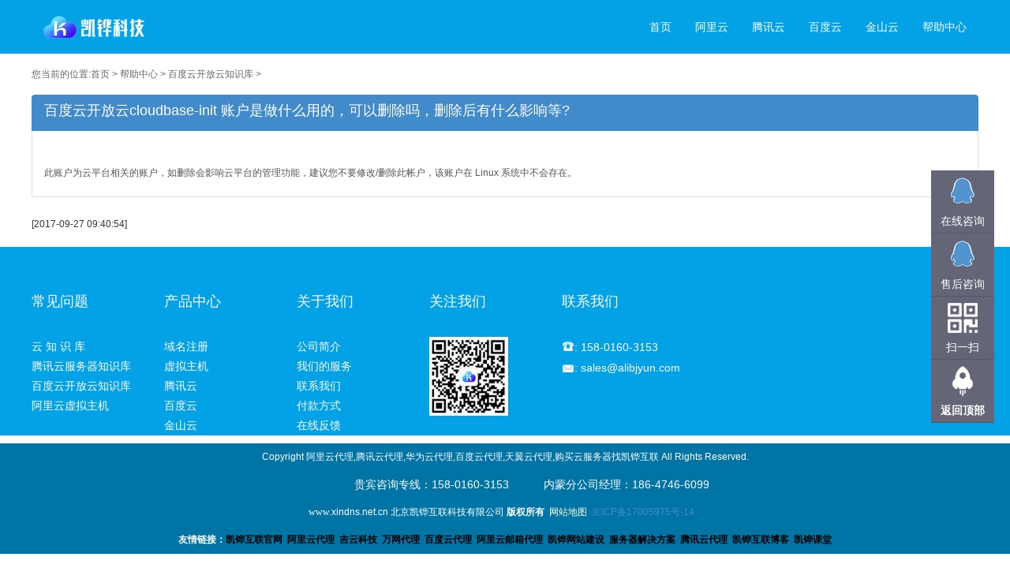

--- FILE ---
content_type: text/html
request_url: http://www.xindns.net.cn/show-47-571-1.html
body_size: 4567
content:
<!doctype html>
<html>
<head>
<meta charset="gbk">
<title>百度云开放云cloudbase-init 账户是做什么用的，可以删除吗，删除后有什么影响等? - 百度云开放云知识库 - 阿里云代理,腾讯云代理,华为云代理,百度云代理,天翼云代理,购买云服务器找凯铧互联</title>
<meta name="keywords" content="百度云开放云,cloudbase-init,账户">
<meta name="description" content="百度云开放云cloudbase-init 账户是做什么用的，可以删除吗，删除后有什么影响等?此账户为云平台相关的账户，如删除会影响云平台的管理功能，建议您不要修改 删除此帐户，该账户在 Linux 系统中不会存在。">


<link href="http://www.xindns.net.cn/statics/webcss/css/style.css" type="text/css" rel="stylesheet">
<link href="http://www.xindns.net.cn/statics/webcss/css/iconfont.css" type="text/css" rel="stylesheet">
<link href="http://www.xindns.net.cn/statics/webcss/css/page.css" type="text/css" rel="stylesheet">
<link href="http://www.xindns.net.cn/statics/webcss/css/bootstrap.min.css" rel="stylesheet" type="text/css" media="screen" />
<script src="http://www.xindns.net.cn/statics/webcss/js/jquery-1.9.1.min.js"></script>
<script>
$(function(){
	$('.nav li').hover(
		function(){
			$(this).find('.dropmenu').stop().slideDown()

		},
		function(){
			$(this).find('.dropmenu').stop().slideUp('fast')
	    }
    )
	$(window).scroll(function(){
		var scollT=$(this).scrollTop();
		if(scollT>$('.nav').height()){
				$('.nav').addClass('small')
				$('nav').addClass('fix');
				$('.dropmenu').addClass('small_dropmenu')
		}else{
				$('.nav').removeClass('small')
				$('nav').removeClass('fix');
				$('.dropmenu').removeClass('small_dropmenu')
		}
	})
/* */
	$('.pageBox').css('width',$('.pageBox>ul').width()+$('.pageBox>p').width())
	
	
/* */	
	$('.conditions span').click(function(){
		$(this).addClass('active').siblings().removeClass('active');	
	})
})

</script>
</head>

<body>
		<style>
		.cy_box{float:right; margin-left:40px'id='cy_box}
		.cy_box a{line-height:24px; margin-top:22px;border:1px solid #fff; border-radius:5px; margin-left:10px;}
		.small .cy_box a{ margin-top:10px;}
		/* pages */


.page{margin:15px 0; font-size:14px;float:left; width:98%;text-align: center; color:#6a6a6a;}
.page a { color:#383838; padding:0 10px;border: 1px solid #d9d9d9; margin:0 2px; background: #fff;}
.page *{ position:relative; border-radius:4px;display:inline-block; _zoom:1;_display:inline;vertical-align:middle;line-height:28px;height:28px;padding-bottom:1px; }
.page .bg{ font-weight: normal; margin:0 5px;}
.disabled{padding:0 10px;border: 1px solid #d5d5d5;color:#fff; background:#b1b1b1;}
.page .current { padding:0 10px;border: 1px solid #d5d5d5; color:#383838; margin:0 2px;  }
	</style>
	
<style type="text/css">


a{ text-decoration:none;}

.floating_ck{position:fixed;right:20px;top:30%;}
.floating_ck dl dd{position:relative;width:80px;height:80px;background-color:#646577;border-bottom:solid 1px #555666;text-align:center;background-repeat:no-repeat;background-position:center 20%;cursor:pointer;}
.floating_ck dl dd:hover{background-color:#e40231;border-bottom:solid 1px #a40324;}
.floating_ck dl dd:hover .floating_left{display:block;}
.consult,.words{background-image:url(http://www.xindns.net.cn/statics/webcss/images/zxicon.png);}
.quote{background-image:url(http://www.xindns.net.cn/statics/webcss/images/kficon.png);}
.qrcord{background-image:url(http://www.xindns.net.cn/statics/webcss/images/erweima.png);}
.return{background-image:url(http://www.xindns.net.cn/statics/webcss/images/fanhui.png);}
.floating_ck dd span{color:#fff;display:block;padding-top:54px;}
.floating_left{position:absolute;left:-160px;top:0px;width:160px;height:80px;background-color:#e40231;border-bottom:solid 1px #a40324;display:none;}
.floating_left a{color:#fff;line-height:80px;}
.floating_ewm{height:260px;top:-180px;}
.floating_ewm i{background-image:url(http://www.xindns.net.cn/statics/webcss/images/qrcode.png) ;display:block;width:145px;height:145px;margin:auto;margin-top:7px;}
.floating_ewm p{color:#fff;margin-top:5px;}
.floating_ewm .qrcord_p01{font-size:12px;line-height:20px;}
.floating_ewm .qrcord_p02{font-size:18px;}

.kf{ width:114px; height:30px; background:url(http://www.xindns.net.cn/statics/webcss/images/kfqq_bg.png) no-repeat; display:inline-block; line-height:100px; overflow:hidden;}
.kf:hover{ width:114px; height:30px; background:url(http://www.xindns.net.cn/statics/webcss/images/kfqq_bg.png) no-repeat; background-position: 0px -32px; display:inline-block; line-height:100px; overflow:hidden;}
</style>
<script type="text/javascript" src="http://www.xindns.net.cn/statics/webcss/js/top.js"></script>	
	
	
	<nav style="background:#03a1e5;">     
    	<div class="nav clear">
        	<a href="http://www.xindns.net.cn/" class="logo"><img src="http://www.xindns.net.cn/statics/webcss/images/logo.png" style="height: 100%;"></a>
           <!-- <div class='cy_box'>
						<a href="####">登录</a>
		<a href="####">注册</a>	    </div>-->
            <ul class="clear">
              	<li>
                   <a href="http://www.xindns.net.cn/" title="网站首页">首页</a>
                    
                </li>
								                <li>
                    <a href="http://www.xindns.net.cn/aliyun/" title="阿里云">阿里云</a>
					                   <div class="dropmenu">
                    	<ol>
                            <li>
                                <h4>阿里云</h4>
                                <ul>				                                    <li><a href="http://www.xindns.net.cn/aliyun/fuwuqi/">阿里云服务器</a></li>
                                                                       <li><a href="http://www.xindns.net.cn/index.php?m=content&c=index&a=lists&catid=26">阿里云邮箱</a></li>
                                                                       <li><a href="http://www.xindns.net.cn/aliyun/cdn/">阿里云CDN</a></li>
                                                                       <li><a href="http://www.xindns.net.cn/index.php?m=content&c=index&a=lists&catid=38">阿里云虚拟主机</a></li>
                                                                       <li><a href="http://www.xindns.net.cn/index.php?m=content&c=index&a=lists&catid=39">阿里云数据库</a></li>
                                                                       <li><a href="http://www.xindns.net.cn/index.php?m=content&c=index&a=lists&catid=40">阿里云云存储</a></li>
                                                                       <li><a href="http://www.xindns.net.cn/aliyun/yundong/">阿里防黑客业务</a></li>
                                                                       <li><a href="http://www.xindns.net.cn/aliyun/ymzc/">域名注册</a></li>
                                                                   </ul>
                            </li>

                           
                          </ol>
                      </div>                 </li>
				                <li>
                    <a href="http://www.xindns.net.cn/tengxunyun/" title="腾讯云">腾讯云</a>
					                   <div class="dropmenu">
                    	<ol>
                            <li>
                                <h4>腾讯云</h4>
                                <ul>				                                    <li><a href="http://www.xindns.net.cn/tengxunyun/fuwuqi/">腾讯云关联</a></li>
                                                                       <li><a href="http://www.xindns.net.cn/tengxunyun/shujuku-tenxu/">腾讯云数据库</a></li>
                                                                       <li><a href="http://www.xindns.net.cn/tengxunyun/txfuwuqitx/">腾讯云服务器</a></li>
                                                                       <li><a href="http://www.xindns.net.cn/tengxunyun/txcdn/">腾讯云CDN</a></li>
                                                                   </ul>
                            </li>

                           
                          </ol>
                      </div>                 </li>
				                <li>
                    <a href="http://www.xindns.net.cn/baiduyun/" title="百度云">百度云</a>
					                   <div class="dropmenu">
                    	<ol>
                            <li>
                                <h4>百度云</h4>
                                <ul>				                                    <li><a href="http://www.xindns.net.cn/baiduyun/baidukongjian/">百度开放云服务器</a></li>
                                                                       <li><a href="http://www.xindns.net.cn/index.php?m=content&c=index&a=lists&catid=31">百度开放云BOS</a></li>
                                                                       <li><a href="http://www.xindns.net.cn/baiduyun/rds/">关系型数据库RDS</a></li>
                                                                       <li><a href="http://www.xindns.net.cn/baiduyun/bdxnzj/">百度云虚拟主机</a></li>
                                                                   </ul>
                            </li>

                           
                          </ol>
                      </div>                 </li>
				                <li>
                    <a href="http://www.xindns.net.cn/jinshanyun/" title="金山云">金山云</a>
					                </li>
				                <li>
                    <a href="http://www.xindns.net.cn/bzh/" title="帮助中心">帮助中心</a>
					                   <div class="dropmenu">
                    	<ol>
                            <li>
                                <h4>帮助中心</h4>
                                <ul>				                                    <li><a href="http://www.xindns.net.cn/bzh/yunhelp/">云  知  识  库</a></li>
                                                                       <li><a href="http://www.xindns.net.cn/bzh/tengx/">腾讯云服务器知识库</a></li>
                                                                       <li><a href="http://www.xindns.net.cn/bzh/bdcloud/">百度云开放云知识库</a></li>
                                                                       <li><a href="http://www.xindns.net.cn/xuji/">阿里云虚拟主机</a></li>
                                                                   </ul>
                            </li>

                           
                          </ol>
                      </div>                 </li>
				    			               
               
            </ul>
        </div>
        
    </nav><!-- 图标导航 -->
<section class="asdl_main">
    	<div class="asdl_main_wrap">
        <p class="posion">您当前的位置:<a href="http://www.xindns.net.cn/">首页</a> > <a href="http://www.xindns.net.cn/bzh/">帮助中心</a> > <a href="http://www.xindns.net.cn/bzh/bdcloud/">百度云开放云知识库</a> > </p>
            
          <div class="list-group">
    <a class="list-group-item active">
        <h4 class="list-group-item-heading">
           百度云开放云cloudbase-init 账户是做什么用的，可以删除吗，删除后有什么影响等?</h4>
    </a><a class="list-group-item">
   
        <p class="list-group-item-text">
            </p><h2><span style="font-size: 12px;">此账户为云平台相关的账户，如删除会影响云平台的管理功能，建议您不要修改/删除此帐户，该账户在 Linux 系统中不会存在。</span></h2>
</a>
    <p><br></p><p>[2017-09-27 09:40:54]</p>
        <p></p>
    

</div>

           
        </div>
        
    </section>
	<!-- 图标导航 end-->

      <footer>
    	<div class="footer_wrap">
        	<ol class="clear">
                <li>
                    	<h3>常见问题</h3>
                        <ul>	                                                            <li><a href="http://www.xindns.net.cn/bzh/yunhelp/" title="云  知  识  库">云  知  识  库</a></li>
                                                                                                                      <li><a href="http://www.xindns.net.cn/bzh/tengx/" title="腾讯云服务器知识库">腾讯云服务器知识库</a></li>
                                                                                                                      <li><a href="http://www.xindns.net.cn/bzh/bdcloud/" title="百度云开放云知识库">百度云开放云知识库</a></li>
                                                                                                                      <li><a href="http://www.xindns.net.cn/xuji/" title="阿里云虚拟主机">阿里云虚拟主机</a></li>
                                                          	                                                                                </ul>
                    </li><li>
                    	<h3>产品中心</h3>
                        <ul>
                                                            <li><a href="http://www.xindns.net.cn/aliyun/ymzc/">域名注册</a></li>
                                                            <li><a href="http://www.xindns.net.cn/index.php?m=content&c=index&a=lists&catid=38">虚拟主机</a></li>
                                                            <li><a href="http://www.xindns.net.cn/tengxunyun/">腾讯云</a></li>
                                                            <li><a href="http://www.xindns.net.cn/baiduyun/">百度云</a></li>
                                                            <li><a href="http://www.xindns.net.cn/jinshanyun/">金山云</a></li>
                                                                                </ul>
                    </li><li>
                    	<h3>关于我们</h3>
                        <ul>
                                                          	                                                            <li><a href="http://www.xindns.net.cn/about/gsjj/" title="公司简介">公司简介</a></li>
                                                                                                                      <li><a href="http://www.xindns.net.cn/about/fuwuxieyi/" title="我们的服务">我们的服务</a></li>
                                                                                                                      <li><a href="http://www.xindns.net.cn/about/lianxiwomen/" title="联系我们">联系我们</a></li>
                                                                                                                      <li><a href="http://www.xindns.net.cn/about/fukuanfangshi/" title="付款方式">付款方式</a></li>
                                                                                                                      <li><a href="http://www.xindns.net.cn/about/feedback/" title="在线反馈">在线反馈</a></li>
                                                          	                                                                                </ul>
                    </li><li>
                    	<h3>关注我们</h3>
                        <ul>
                                                                                        <li><img src="http://www.xindns.net.cn/statics/webcss/images/qrcode.png" style="width:100px;height: 100px;"></li>
                                                    </ul>
                    </li><li>
                    	<h3>联系我们</h3>
                        <ul>
                                                                                    	<li><i class="icon iconfont">&#xe622;</i>: 158-0160-3153 </li>
                                <li><i class="icon iconfont">&#xe61d;</i>: sales@alibjyun.com</li>
                                                    </ul>
                    </li>       </ol>
        </div>
    </footer>
    <section class="copyright">Copyright 阿里云代理,腾讯云代理,华为云代理,百度云代理,天翼云代理,购买云服务器找凯铧互联 All Rights Reserved.<br />

<h5 style="text-align: center">&nbsp; &nbsp; &nbsp; &nbsp; &nbsp; &nbsp; &nbsp; &nbsp; &nbsp;贵宾咨询专线：158-0160-3153 　　 &nbsp; 内蒙分公司经理：186-4746-6099</h5>
<div style="text-align: center"><span style="font-family: 微软雅黑">&nbsp;www.</span>xindns.net.cn<span style="font-family: 微软雅黑">&nbsp;北京凯铧互联科技有限公司 <strong>版权所有</strong>&nbsp;&nbsp;</span><span style="font-size: 12px;"><a href="http://www.xindns.net.cn/sitemap.html" style="font-size: 12px;"><span style="color:#ffffe0;">网站地图</span></a></span><span style="font-size: 12px; font-family: 微软雅黑;">&nbsp;&nbsp;</span><a href="https://beian.miit.gov.cn/#/Integrated/index" style="font-size: 12px;">京ICP备17005975号-14</a><span style="font-size: 12px;">&nbsp; &nbsp;&nbsp;</span></div>
<div style="text-align: center"><strong><span style="font-family: 微软雅黑">友情链接：<a href="http://www.bjkaihua.com" style="color:#000000" title="凯铧互联官网">凯铧互联官网</a>&nbsp;&nbsp;<a href="http://www.alibjyun.com" style="color:#000000" title="阿里云代理商">阿里云代理</a>&nbsp;&nbsp;<a href="http://www.dmy123.net" style="color:#000000" title="阿里云优惠">吉云科技</a>&nbsp;&nbsp;<a href="http://idc.bjkaihua.com" style="color:#000000" title="万网代理商">万网代理</a>&nbsp;&nbsp;<a href="http://www.dmy123.net.cn/" style="color:#000000" title="百度云代理商">百度云代理</a>&nbsp;&nbsp;<a href="http://www.bjhctv.com" style="color:#000000" title="阿里云邮箱代理商">阿里云邮箱代理</a>&nbsp;&nbsp;<a href="http://www.bjkaihua.cn" style="color:#000000" title="凯铧网站开发">凯铧网站建设</a>&nbsp;&nbsp;<a href="http://www.xindns.net.cn" style="color:#000000" title="服务器解决方案服务">服务器解决方案&nbsp;&nbsp;</a><a href="http://www.bjkaihua.net.cn" style="color:#000000" title="腾讯云代理商">腾讯云代理</a>&nbsp;&nbsp;<a href="http://www.kaihuaedu.net" style="color: #000000" title="凯铧互联博客">凯铧互联博客</a>&nbsp;&nbsp;<a href="http://www.kaihuaketang.com/" style="color: #000000" title="凯铧云服务器学习课堂">凯铧课堂</a></span></strong></div>
    </section>
	
	 

	
		<div class="floating_ck">
	<dl>
    	<dt></dt>
        <dd class="consult">
        	<span>在线咨询</span>
        	<div class="floating_left"> <a class="kf" href="http://wpa.qq.com/msgrd?v=3&uin=3287819116&site=qq&menu=yes" target="_blank" >QQ3287819116</a></div>

        </dd>
        <dd class="words">
        	<span>售后咨询</span>
            <div class="floating_left"><a href="http://wpa.qq.com/msgrd?v=3&uin=3398234753&site=qq&menu=yes" target="_blank">QQ3398234753</a></div>
        </dd>

        <dd class="qrcord">
        	<span>扫一扫</span>
            <div class="floating_left floating_ewm">
            	<i></i>
                <p class="qrcord_p01">扫一扫<br>凯铧科技</p>
                <p class="qrcord_p02">服务QQ<br><b>3287819116<b></p>
            </div>
        </dd>
        <dd class="return">
        	<span onClick="gotoTop();return false;">返回顶部</span>
        </dd>
    </dl>
</div>
	

</body>
<script>
	$(function(){
		var arr_l=[];
		var arr_t=[];
		var aLi=$('#cp_tj li');
		var ad_top=$('.ad_product').offset().top;
		
		aLi.each(function(index, element) {
			arr_l[index]=$(this).position().left
			arr_t[index]=$(this).position().top
		});
		aLi.css({'position':'absolute','left':arr_l[0],'top':arr_t[0]});
		$(window).scroll(function(){
			if($(window).scrollTop()>ad_top-300){
				aLi.each(function(index, element) {
					var now_obj=$(this)
					setTimeout(function(){
						now_obj.animate({'left':arr_l[index],'top':arr_t[index]})
					},250*index)
					
				});
			}
		})
		
		
	})
</script>
</html>

--- FILE ---
content_type: text/css
request_url: http://www.xindns.net.cn/statics/webcss/css/iconfont.css
body_size: 592
content:

@font-face {font-family: "iconfont";
  src: url('iconfont.eot?t=1472023884'); /* IE9*/
  src: url('iconfont.eot?t=1472023884#iefix') format('embedded-opentype'), /* IE6-IE8 */
  url('iconfont.woff?t=1472023884') format('woff'), /* chrome, firefox */
  url('iconfont.ttf?t=1472023884') format('truetype'), /* chrome, firefox, opera, Safari, Android, iOS 4.2+*/
  url('iconfont.svg?t=1472023884#iconfont') format('svg'); /* iOS 4.1- */
}

.iconfont {
  font-family:"iconfont" !important;
  font-size:16px;
  font-style:normal;
  -webkit-font-smoothing: antialiased;
  -webkit-text-stroke-width: 0.2px;
  -moz-osx-font-smoothing: grayscale;
}
.icon-sudu:before { content: "\e607"; }
.icon-shujuzhongxin:before { content: "\e9a2"; }
.icon-wsmp-icprecord:before { content: "\e625"; }
.icon-tengxun:before { content: "\e657"; }
.icon-yunxunizhujibch:before { content: "\e608"; }
.icon-dingdanguanli:before { content: "\e619"; }
.icon-dianhua:before { content: "\e622"; }
.icon-youxiang:before { content: "\e61d"; }
.icon-555:before { content: "\e639"; }
.icon-zhuye:before { content: "\e666"; }
.icon-chanpinjieshao:before { content: "\e60a"; }
.icon-xinlangweibo:before { content: "\e7f2"; }
.icon-shangjiaguanli:before { content: "\e722"; }
.icon-zhanghuguanli:before { content: "\e613"; }
.icon-caiwu-iconfont:before { content: "\e600"; }
.icon-yuming:before { content: "\e71c"; }
.icon-yun:before { content: "\e644"; }
.icon-xunizhuji:before { content: "\e636"; }
.icon-anquantuichu:before { content: "\e60d"; }
